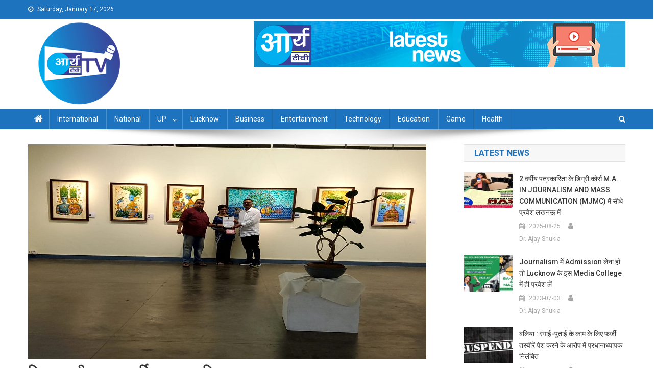

--- FILE ---
content_type: text/html; charset=UTF-8
request_url: https://arya-tv.com/honored-by-painter-dhimant-vyas-garvit/
body_size: 12968
content:
<!doctype html>
<html lang="en-US" prefix="og: http://ogp.me/ns# fb: http://ogp.me/ns/fb#">
<head>
	
<script async custom-element="amp-auto-ads"
        src="https://cdn.ampproject.org/v0/amp-auto-ads-0.1.js">
</script>
<!-- Begin comScore Tag -->
<script>
  var _comscore = _comscore || [];
  _comscore.push({ c1: "2", c2: "37966154" ,  options: { enableFirstPartyCookie: "false" } });
  (function() {
    var s = document.createElement("script"), el = document.getElementsByTagName("script")[0]; s.async = true;
    s.src = "https://sb.scorecardresearch.com/cs/37966154/beacon.js";
    el.parentNode.insertBefore(s, el);
  })();
</script>
<noscript>
  <img src="https://sb.scorecardresearch.com/p?c1=2&amp;c2=37966154&amp;cv=3.9.1&amp;cj=1">
</noscript>
<!-- End comScore Tag -->

<!-- Google Tag Manager -->
<script>(function(w,d,s,l,i){w[l]=w[l]||[];w[l].push({'gtm.start':
new Date().getTime(),event:'gtm.js'});var f=d.getElementsByTagName(s)[0],
j=d.createElement(s),dl=l!='dataLayer'?'&l='+l:'';j.async=true;j.src=
'https://www.googletagmanager.com/gtm.js?id='+i+dl;f.parentNode.insertBefore(j,f);
})(window,document,'script','dataLayer','GTM-TQ8WQTJ');</script>
<!-- End Google Tag Manager -->


<script async src="https://pagead2.googlesyndication.com/pagead/js/adsbygoogle.js?client=ca-pub-8858896243347340"
     crossorigin="anonymous"></script>
<!-- Start GD -->
<script>
'undefined'=== typeof _trfq || (window._trfq = []);'undefined'=== typeof _trfd &&
(window._trfd=[]),_trfd.push(

{'tccl.baseHost':'$BASEHOST'}, {'ap':'$AP'}, {'server':'$HOSTNAME'}, {'dcenter':'$DCENTER'}, {'id':'$ID'})
// Monitoring performance to make your website faster. If you want to opt-out, please contact web hosting support.
</script>
<script src='https://img1.wsimg.com/traffic-assets/js/tccl.min.js'></script>
<script src='https://img1.wsimg.com/traffic-assets/js/tccl-tti.min.js' onload='window.tti.calculateTTI()'></script>
<!-- End GD -->
<meta name="viewport" content="width=device-width, initial-scale=1">
<link rel="profile" href="http://gmpg.org/xfn/11">
<title>Arya TV -Latest News in Hindi|Latest News Lucknow in Hindi|Lucknow online hindi news| live hindi news| लखनऊ न्यूज़|, लाइव हिंदी समाचार, हिन्दी समाचार, लखनऊ न्यूज़ हिंदी, हिंदी लखनऊ न्यू</title>
	<meta name="description" content="Hindi news lucknow, lucknow news live, lucknow latest news, lucknow news in hindi, lucknow news today, latest news of lucknow, hindi news, news in hindi, latest lucknow news, live lucknow news, Lucknow online hindi news| live hindi news| लखनऊ न्यूज़|, लाइव हिंदी समाचार, हिन्दी समाचार, लखनऊ न्यूज़ हिंदी, हिंदी लखनऊ न्यूज़, लखनऊ न्यूज़ लाइव, लाइव लखनऊ न्यूज़, लखनऊ समाचार, लखनऊ समाचार हिंदी, हिंदी लखनऊ समाचार, लखनऊ समाचार लाइव, लाइव लखनऊ समाचार,news lucknow, lucknow news live, lucknow latest news, lucknow news in hindi, lucknow news today, latest news of lucknow"/>
<title>चित्रकार धीमन्त व्यास गर्वित द्वारा सम्मानित &#8211; Arya TV</title>
<meta name='robots' content='max-image-preview:large' />
<link rel='dns-prefetch' href='//static.addtoany.com' />
<link rel='dns-prefetch' href='//widget.websitevoice.com' />
<link rel='dns-prefetch' href='//fonts.googleapis.com' />
<link rel="alternate" type="application/rss+xml" title="Arya TV &raquo; Feed" href="https://arya-tv.com/feed/" />
<link rel="alternate" type="application/rss+xml" title="Arya TV &raquo; Comments Feed" href="https://arya-tv.com/comments/feed/" />
<style id='global-styles-inline-css' type='text/css'>
body{--wp--preset--color--black: #000000;--wp--preset--color--cyan-bluish-gray: #abb8c3;--wp--preset--color--white: #ffffff;--wp--preset--color--pale-pink: #f78da7;--wp--preset--color--vivid-red: #cf2e2e;--wp--preset--color--luminous-vivid-orange: #ff6900;--wp--preset--color--luminous-vivid-amber: #fcb900;--wp--preset--color--light-green-cyan: #7bdcb5;--wp--preset--color--vivid-green-cyan: #00d084;--wp--preset--color--pale-cyan-blue: #8ed1fc;--wp--preset--color--vivid-cyan-blue: #0693e3;--wp--preset--color--vivid-purple: #9b51e0;--wp--preset--gradient--vivid-cyan-blue-to-vivid-purple: linear-gradient(135deg,rgba(6,147,227,1) 0%,rgb(155,81,224) 100%);--wp--preset--gradient--light-green-cyan-to-vivid-green-cyan: linear-gradient(135deg,rgb(122,220,180) 0%,rgb(0,208,130) 100%);--wp--preset--gradient--luminous-vivid-amber-to-luminous-vivid-orange: linear-gradient(135deg,rgba(252,185,0,1) 0%,rgba(255,105,0,1) 100%);--wp--preset--gradient--luminous-vivid-orange-to-vivid-red: linear-gradient(135deg,rgba(255,105,0,1) 0%,rgb(207,46,46) 100%);--wp--preset--gradient--very-light-gray-to-cyan-bluish-gray: linear-gradient(135deg,rgb(238,238,238) 0%,rgb(169,184,195) 100%);--wp--preset--gradient--cool-to-warm-spectrum: linear-gradient(135deg,rgb(74,234,220) 0%,rgb(151,120,209) 20%,rgb(207,42,186) 40%,rgb(238,44,130) 60%,rgb(251,105,98) 80%,rgb(254,248,76) 100%);--wp--preset--gradient--blush-light-purple: linear-gradient(135deg,rgb(255,206,236) 0%,rgb(152,150,240) 100%);--wp--preset--gradient--blush-bordeaux: linear-gradient(135deg,rgb(254,205,165) 0%,rgb(254,45,45) 50%,rgb(107,0,62) 100%);--wp--preset--gradient--luminous-dusk: linear-gradient(135deg,rgb(255,203,112) 0%,rgb(199,81,192) 50%,rgb(65,88,208) 100%);--wp--preset--gradient--pale-ocean: linear-gradient(135deg,rgb(255,245,203) 0%,rgb(182,227,212) 50%,rgb(51,167,181) 100%);--wp--preset--gradient--electric-grass: linear-gradient(135deg,rgb(202,248,128) 0%,rgb(113,206,126) 100%);--wp--preset--gradient--midnight: linear-gradient(135deg,rgb(2,3,129) 0%,rgb(40,116,252) 100%);--wp--preset--duotone--dark-grayscale: url('#wp-duotone-dark-grayscale');--wp--preset--duotone--grayscale: url('#wp-duotone-grayscale');--wp--preset--duotone--purple-yellow: url('#wp-duotone-purple-yellow');--wp--preset--duotone--blue-red: url('#wp-duotone-blue-red');--wp--preset--duotone--midnight: url('#wp-duotone-midnight');--wp--preset--duotone--magenta-yellow: url('#wp-duotone-magenta-yellow');--wp--preset--duotone--purple-green: url('#wp-duotone-purple-green');--wp--preset--duotone--blue-orange: url('#wp-duotone-blue-orange');--wp--preset--font-size--small: 13px;--wp--preset--font-size--medium: 20px;--wp--preset--font-size--large: 36px;--wp--preset--font-size--x-large: 42px;--wp--preset--spacing--20: 0.44rem;--wp--preset--spacing--30: 0.67rem;--wp--preset--spacing--40: 1rem;--wp--preset--spacing--50: 1.5rem;--wp--preset--spacing--60: 2.25rem;--wp--preset--spacing--70: 3.38rem;--wp--preset--spacing--80: 5.06rem;--wp--preset--shadow--natural: 6px 6px 9px rgba(0, 0, 0, 0.2);--wp--preset--shadow--deep: 12px 12px 50px rgba(0, 0, 0, 0.4);--wp--preset--shadow--sharp: 6px 6px 0px rgba(0, 0, 0, 0.2);--wp--preset--shadow--outlined: 6px 6px 0px -3px rgba(255, 255, 255, 1), 6px 6px rgba(0, 0, 0, 1);--wp--preset--shadow--crisp: 6px 6px 0px rgba(0, 0, 0, 1);}:where(.is-layout-flex){gap: 0.5em;}body .is-layout-flow > .alignleft{float: left;margin-inline-start: 0;margin-inline-end: 2em;}body .is-layout-flow > .alignright{float: right;margin-inline-start: 2em;margin-inline-end: 0;}body .is-layout-flow > .aligncenter{margin-left: auto !important;margin-right: auto !important;}body .is-layout-constrained > .alignleft{float: left;margin-inline-start: 0;margin-inline-end: 2em;}body .is-layout-constrained > .alignright{float: right;margin-inline-start: 2em;margin-inline-end: 0;}body .is-layout-constrained > .aligncenter{margin-left: auto !important;margin-right: auto !important;}body .is-layout-constrained > :where(:not(.alignleft):not(.alignright):not(.alignfull)){max-width: var(--wp--style--global--content-size);margin-left: auto !important;margin-right: auto !important;}body .is-layout-constrained > .alignwide{max-width: var(--wp--style--global--wide-size);}body .is-layout-flex{display: flex;}body .is-layout-flex{flex-wrap: wrap;align-items: center;}body .is-layout-flex > *{margin: 0;}:where(.wp-block-columns.is-layout-flex){gap: 2em;}.has-black-color{color: var(--wp--preset--color--black) !important;}.has-cyan-bluish-gray-color{color: var(--wp--preset--color--cyan-bluish-gray) !important;}.has-white-color{color: var(--wp--preset--color--white) !important;}.has-pale-pink-color{color: var(--wp--preset--color--pale-pink) !important;}.has-vivid-red-color{color: var(--wp--preset--color--vivid-red) !important;}.has-luminous-vivid-orange-color{color: var(--wp--preset--color--luminous-vivid-orange) !important;}.has-luminous-vivid-amber-color{color: var(--wp--preset--color--luminous-vivid-amber) !important;}.has-light-green-cyan-color{color: var(--wp--preset--color--light-green-cyan) !important;}.has-vivid-green-cyan-color{color: var(--wp--preset--color--vivid-green-cyan) !important;}.has-pale-cyan-blue-color{color: var(--wp--preset--color--pale-cyan-blue) !important;}.has-vivid-cyan-blue-color{color: var(--wp--preset--color--vivid-cyan-blue) !important;}.has-vivid-purple-color{color: var(--wp--preset--color--vivid-purple) !important;}.has-black-background-color{background-color: var(--wp--preset--color--black) !important;}.has-cyan-bluish-gray-background-color{background-color: var(--wp--preset--color--cyan-bluish-gray) !important;}.has-white-background-color{background-color: var(--wp--preset--color--white) !important;}.has-pale-pink-background-color{background-color: var(--wp--preset--color--pale-pink) !important;}.has-vivid-red-background-color{background-color: var(--wp--preset--color--vivid-red) !important;}.has-luminous-vivid-orange-background-color{background-color: var(--wp--preset--color--luminous-vivid-orange) !important;}.has-luminous-vivid-amber-background-color{background-color: var(--wp--preset--color--luminous-vivid-amber) !important;}.has-light-green-cyan-background-color{background-color: var(--wp--preset--color--light-green-cyan) !important;}.has-vivid-green-cyan-background-color{background-color: var(--wp--preset--color--vivid-green-cyan) !important;}.has-pale-cyan-blue-background-color{background-color: var(--wp--preset--color--pale-cyan-blue) !important;}.has-vivid-cyan-blue-background-color{background-color: var(--wp--preset--color--vivid-cyan-blue) !important;}.has-vivid-purple-background-color{background-color: var(--wp--preset--color--vivid-purple) !important;}.has-black-border-color{border-color: var(--wp--preset--color--black) !important;}.has-cyan-bluish-gray-border-color{border-color: var(--wp--preset--color--cyan-bluish-gray) !important;}.has-white-border-color{border-color: var(--wp--preset--color--white) !important;}.has-pale-pink-border-color{border-color: var(--wp--preset--color--pale-pink) !important;}.has-vivid-red-border-color{border-color: var(--wp--preset--color--vivid-red) !important;}.has-luminous-vivid-orange-border-color{border-color: var(--wp--preset--color--luminous-vivid-orange) !important;}.has-luminous-vivid-amber-border-color{border-color: var(--wp--preset--color--luminous-vivid-amber) !important;}.has-light-green-cyan-border-color{border-color: var(--wp--preset--color--light-green-cyan) !important;}.has-vivid-green-cyan-border-color{border-color: var(--wp--preset--color--vivid-green-cyan) !important;}.has-pale-cyan-blue-border-color{border-color: var(--wp--preset--color--pale-cyan-blue) !important;}.has-vivid-cyan-blue-border-color{border-color: var(--wp--preset--color--vivid-cyan-blue) !important;}.has-vivid-purple-border-color{border-color: var(--wp--preset--color--vivid-purple) !important;}.has-vivid-cyan-blue-to-vivid-purple-gradient-background{background: var(--wp--preset--gradient--vivid-cyan-blue-to-vivid-purple) !important;}.has-light-green-cyan-to-vivid-green-cyan-gradient-background{background: var(--wp--preset--gradient--light-green-cyan-to-vivid-green-cyan) !important;}.has-luminous-vivid-amber-to-luminous-vivid-orange-gradient-background{background: var(--wp--preset--gradient--luminous-vivid-amber-to-luminous-vivid-orange) !important;}.has-luminous-vivid-orange-to-vivid-red-gradient-background{background: var(--wp--preset--gradient--luminous-vivid-orange-to-vivid-red) !important;}.has-very-light-gray-to-cyan-bluish-gray-gradient-background{background: var(--wp--preset--gradient--very-light-gray-to-cyan-bluish-gray) !important;}.has-cool-to-warm-spectrum-gradient-background{background: var(--wp--preset--gradient--cool-to-warm-spectrum) !important;}.has-blush-light-purple-gradient-background{background: var(--wp--preset--gradient--blush-light-purple) !important;}.has-blush-bordeaux-gradient-background{background: var(--wp--preset--gradient--blush-bordeaux) !important;}.has-luminous-dusk-gradient-background{background: var(--wp--preset--gradient--luminous-dusk) !important;}.has-pale-ocean-gradient-background{background: var(--wp--preset--gradient--pale-ocean) !important;}.has-electric-grass-gradient-background{background: var(--wp--preset--gradient--electric-grass) !important;}.has-midnight-gradient-background{background: var(--wp--preset--gradient--midnight) !important;}.has-small-font-size{font-size: var(--wp--preset--font-size--small) !important;}.has-medium-font-size{font-size: var(--wp--preset--font-size--medium) !important;}.has-large-font-size{font-size: var(--wp--preset--font-size--large) !important;}.has-x-large-font-size{font-size: var(--wp--preset--font-size--x-large) !important;}
.wp-block-navigation a:where(:not(.wp-element-button)){color: inherit;}
:where(.wp-block-columns.is-layout-flex){gap: 2em;}
.wp-block-pullquote{font-size: 1.5em;line-height: 1.6;}
</style>
<link rel='stylesheet' id='wpo_min-header-0-css' href='https://arya-tv.com/wp-content/cache/wpo-minify/1766993647/assets/wpo-minify-header-95eb6004.min.css' type='text/css' media='all' />
<script type='text/javascript' src='https://arya-tv.com/wp-content/cache/wpo-minify/1766993647/assets/wpo-minify-header-1ff82289.min.js' id='wpo_min-header-0-js'></script>
<script type='text/javascript' id='addtoany-core-js-before'>
window.a2a_config=window.a2a_config||{};a2a_config.callbacks=[];a2a_config.overlays=[];a2a_config.templates={};
</script>
<script type='text/javascript' defer src='https://static.addtoany.com/menu/page.js' id='addtoany-core-js'></script>
<script type='text/javascript' id='wpo_min-header-2-js-extra'>
/* <![CDATA[ */
var _EPYT_ = {"ajaxurl":"https:\/\/arya-tv.com\/wp-admin\/admin-ajax.php","security":"d984da836d","gallery_scrolloffset":"20","eppathtoscripts":"https:\/\/arya-tv.com\/wp-content\/plugins\/youtube-embed-plus\/scripts\/","eppath":"https:\/\/arya-tv.com\/wp-content\/plugins\/youtube-embed-plus\/","epresponsiveselector":"[\"iframe.__youtube_prefs__\"]","epdovol":"1","version":"14.2.3","evselector":"iframe.__youtube_prefs__[src], iframe[src*=\"youtube.com\/embed\/\"], iframe[src*=\"youtube-nocookie.com\/embed\/\"]","ajax_compat":"","maxres_facade":"eager","ytapi_load":"light","pause_others":"","stopMobileBuffer":"1","facade_mode":"1","not_live_on_channel":""};
/* ]]> */
</script>
<script type='text/javascript' src='https://arya-tv.com/wp-content/cache/wpo-minify/1766993647/assets/wpo-minify-header-403f21cf.min.js' id='wpo_min-header-2-js'></script>
<link rel="https://api.w.org/" href="https://arya-tv.com/wp-json/" /><link rel="alternate" type="application/json" href="https://arya-tv.com/wp-json/wp/v2/posts/132591" /><link rel="EditURI" type="application/rsd+xml" title="RSD" href="https://arya-tv.com/xmlrpc.php?rsd" />
<link rel="wlwmanifest" type="application/wlwmanifest+xml" href="https://arya-tv.com/wp-includes/wlwmanifest.xml" />

<link rel="canonical" href="https://arya-tv.com/honored-by-painter-dhimant-vyas-garvit/" />
<link rel='shortlink' href='https://arya-tv.com/?p=132591' />
<link rel="alternate" type="application/json+oembed" href="https://arya-tv.com/wp-json/oembed/1.0/embed?url=https%3A%2F%2Farya-tv.com%2Fhonored-by-painter-dhimant-vyas-garvit%2F" />
<link rel="alternate" type="text/xml+oembed" href="https://arya-tv.com/wp-json/oembed/1.0/embed?url=https%3A%2F%2Farya-tv.com%2Fhonored-by-painter-dhimant-vyas-garvit%2F&#038;format=xml" />
  <script src="https://cdn.onesignal.com/sdks/web/v16/OneSignalSDK.page.js" defer></script>
  <script>
          window.OneSignalDeferred = window.OneSignalDeferred || [];
          OneSignalDeferred.push(async function(OneSignal) {
            await OneSignal.init({
              appId: "44d0c513-af72-4bc8-a94b-6bd597d92d21",
              serviceWorkerOverrideForTypical: true,
              path: "https://arya-tv.com/wp-content/plugins/onesignal-free-web-push-notifications/sdk_files/",
              serviceWorkerParam: { scope: "/wp-content/plugins/onesignal-free-web-push-notifications/sdk_files/push/onesignal/" },
              serviceWorkerPath: "OneSignalSDKWorker.js",
            });
          });

          // Unregister the legacy OneSignal service worker to prevent scope conflicts
          if (navigator.serviceWorker) {
            navigator.serviceWorker.getRegistrations().then((registrations) => {
              // Iterate through all registered service workers
              registrations.forEach((registration) => {
                // Check the script URL to identify the specific service worker
                if (registration.active && registration.active.scriptURL.includes('OneSignalSDKWorker.js.php')) {
                  // Unregister the service worker
                  registration.unregister().then((success) => {
                    if (success) {
                      console.log('OneSignalSW: Successfully unregistered:', registration.active.scriptURL);
                    } else {
                      console.log('OneSignalSW: Failed to unregister:', registration.active.scriptURL);
                    }
                  });
                }
              });
            }).catch((error) => {
              console.error('Error fetching service worker registrations:', error);
            });
        }
        </script>
<link rel="icon" href="https://arya-tv.com/wp-content/uploads/2023/01/logo-arya-tv-.png" sizes="32x32" />
<link rel="icon" href="https://arya-tv.com/wp-content/uploads/2023/01/logo-arya-tv-.png" sizes="192x192" />
<link rel="apple-touch-icon" href="https://arya-tv.com/wp-content/uploads/2023/01/logo-arya-tv-.png" />
<meta name="msapplication-TileImage" content="https://arya-tv.com/wp-content/uploads/2023/01/logo-arya-tv-.png" />

<!-- START - Open Graph and Twitter Card Tags 3.3.7 -->
 <!-- Facebook Open Graph -->
  <meta property="og:locale" content="en_US"/>
  <meta property="og:site_name" content="Arya TV"/>
  <meta property="og:title" content="चित्रकार धीमन्त व्यास गर्वित द्वारा सम्मानित"/>
  <meta property="og:url" content="https://arya-tv.com/honored-by-painter-dhimant-vyas-garvit/"/>
  <meta property="og:type" content="article"/>
  <meta property="og:description" content="बेंगलुरु। नवी मुंबई के कोपर खैराने स्थित ग्रामीण आदि रिसर्च एंड वैदिक इनोवेशन ट्रस्ट यानी गर्वित द्वारा बेंगलुरु में सनातन हेतु जन जागरण के कार्यक्रम चल रहे हैं। इस संदर्भ में गर्वित के अध्यक्ष विपुल लखनवी ने गर्वित सलाहकार धीमंत व्यास को सम्मानित किया।
धीमंत व्यास ने &quot;तारे ज़मीन पर&quot; &quot;बाहुबली&quot; जैसी"/>
  <meta property="og:image" content="https://arya-tv.com/wp-content/uploads/2023/08/WhatsApp-Image-2023-08-30-at-9.05.27-PM.jpeg"/>
  <meta property="og:image:url" content="https://arya-tv.com/wp-content/uploads/2023/08/WhatsApp-Image-2023-08-30-at-9.05.27-PM.jpeg"/>
  <meta property="og:image:secure_url" content="https://arya-tv.com/wp-content/uploads/2023/08/WhatsApp-Image-2023-08-30-at-9.05.27-PM.jpeg"/>
  <meta property="article:published_time" content="2023-08-30T21:07:51+05:30"/>
  <meta property="article:modified_time" content="2023-08-30T21:07:51+05:30" />
  <meta property="og:updated_time" content="2023-08-30T21:07:51+05:30" />
  <meta property="article:section" content="Lucknow"/>
 <!-- Google+ / Schema.org -->
  <meta itemprop="name" content="चित्रकार धीमन्त व्यास गर्वित द्वारा सम्मानित"/>
  <meta itemprop="headline" content="चित्रकार धीमन्त व्यास गर्वित द्वारा सम्मानित"/>
  <meta itemprop="description" content="बेंगलुरु। नवी मुंबई के कोपर खैराने स्थित ग्रामीण आदि रिसर्च एंड वैदिक इनोवेशन ट्रस्ट यानी गर्वित द्वारा बेंगलुरु में सनातन हेतु जन जागरण के कार्यक्रम चल रहे हैं। इस संदर्भ में गर्वित के अध्यक्ष विपुल लखनवी ने गर्वित सलाहकार धीमंत व्यास को सम्मानित किया।
धीमंत व्यास ने &quot;तारे ज़मीन पर&quot; &quot;बाहुबली&quot; जैसी"/>
  <meta itemprop="image" content="https://arya-tv.com/wp-content/uploads/2023/08/WhatsApp-Image-2023-08-30-at-9.05.27-PM.jpeg"/>
  <meta itemprop="datePublished" content="2023-08-30"/>
  <meta itemprop="dateModified" content="2023-08-30T21:07:51+05:30" />
  <meta itemprop="author" content="aryatv"/>
  <!--<meta itemprop="publisher" content="Arya TV"/>--> <!-- To solve: The attribute publisher.itemtype has an invalid value -->
 <!-- Twitter Cards -->
  <meta name="twitter:title" content="चित्रकार धीमन्त व्यास गर्वित द्वारा सम्मानित"/>
  <meta name="twitter:url" content="https://arya-tv.com/honored-by-painter-dhimant-vyas-garvit/"/>
  <meta name="twitter:description" content="बेंगलुरु। नवी मुंबई के कोपर खैराने स्थित ग्रामीण आदि रिसर्च एंड वैदिक इनोवेशन ट्रस्ट यानी गर्वित द्वारा बेंगलुरु में सनातन हेतु जन जागरण के कार्यक्रम चल रहे हैं। इस संदर्भ में गर्वित के अध्यक्ष विपुल लखनवी ने गर्वित सलाहकार धीमंत व्यास को सम्मानित किया।
धीमंत व्यास ने &quot;तारे ज़मीन पर&quot; &quot;बाहुबली&quot; जैसी"/>
  <meta name="twitter:image" content="https://arya-tv.com/wp-content/uploads/2023/08/WhatsApp-Image-2023-08-30-at-9.05.27-PM.jpeg"/>
  <meta name="twitter:card" content="summary_large_image"/>
 <!-- SEO -->
 <!-- Misc. tags -->
 <!-- is_singular -->
<!-- END - Open Graph and Twitter Card Tags 3.3.7 -->
	


</head>

<body class="post-template-default single single-post postid-132591 single-format-standard wp-custom-logo group-blog right-sidebar fullwidth_layout">
<!-- Google Tag Manager (noscript) -->
<noscript><iframe src="https://www.googletagmanager.com/ns.html?id=GTM-TQ8WQTJ"
height="0" width="0" style="display:none;visibility:hidden"></iframe></noscript>
<!-- End Google Tag Manager (noscript) --><amp-auto-ads type="adsense"
        data-ad-client="ca-pub-8858896243347340">
</amp-auto-ads>
	

<noscript>
  <img src="https://sb.scorecardresearch.com/p?c1=2&amp;c2=37966154&amp;cv=3.6.0&amp;cj=1">
</noscript>
<!-- End comScore Tag -->
<svg xmlns="http://www.w3.org/2000/svg" viewBox="0 0 0 0" width="0" height="0" focusable="false" role="none" style="visibility: hidden; position: absolute; left: -9999px; overflow: hidden;" ><defs><filter id="wp-duotone-dark-grayscale"><feColorMatrix color-interpolation-filters="sRGB" type="matrix" values=" .299 .587 .114 0 0 .299 .587 .114 0 0 .299 .587 .114 0 0 .299 .587 .114 0 0 " /><feComponentTransfer color-interpolation-filters="sRGB" ><feFuncR type="table" tableValues="0 0.49803921568627" /><feFuncG type="table" tableValues="0 0.49803921568627" /><feFuncB type="table" tableValues="0 0.49803921568627" /><feFuncA type="table" tableValues="1 1" /></feComponentTransfer><feComposite in2="SourceGraphic" operator="in" /></filter></defs></svg><svg xmlns="http://www.w3.org/2000/svg" viewBox="0 0 0 0" width="0" height="0" focusable="false" role="none" style="visibility: hidden; position: absolute; left: -9999px; overflow: hidden;" ><defs><filter id="wp-duotone-grayscale"><feColorMatrix color-interpolation-filters="sRGB" type="matrix" values=" .299 .587 .114 0 0 .299 .587 .114 0 0 .299 .587 .114 0 0 .299 .587 .114 0 0 " /><feComponentTransfer color-interpolation-filters="sRGB" ><feFuncR type="table" tableValues="0 1" /><feFuncG type="table" tableValues="0 1" /><feFuncB type="table" tableValues="0 1" /><feFuncA type="table" tableValues="1 1" /></feComponentTransfer><feComposite in2="SourceGraphic" operator="in" /></filter></defs></svg><svg xmlns="http://www.w3.org/2000/svg" viewBox="0 0 0 0" width="0" height="0" focusable="false" role="none" style="visibility: hidden; position: absolute; left: -9999px; overflow: hidden;" ><defs><filter id="wp-duotone-purple-yellow"><feColorMatrix color-interpolation-filters="sRGB" type="matrix" values=" .299 .587 .114 0 0 .299 .587 .114 0 0 .299 .587 .114 0 0 .299 .587 .114 0 0 " /><feComponentTransfer color-interpolation-filters="sRGB" ><feFuncR type="table" tableValues="0.54901960784314 0.98823529411765" /><feFuncG type="table" tableValues="0 1" /><feFuncB type="table" tableValues="0.71764705882353 0.25490196078431" /><feFuncA type="table" tableValues="1 1" /></feComponentTransfer><feComposite in2="SourceGraphic" operator="in" /></filter></defs></svg><svg xmlns="http://www.w3.org/2000/svg" viewBox="0 0 0 0" width="0" height="0" focusable="false" role="none" style="visibility: hidden; position: absolute; left: -9999px; overflow: hidden;" ><defs><filter id="wp-duotone-blue-red"><feColorMatrix color-interpolation-filters="sRGB" type="matrix" values=" .299 .587 .114 0 0 .299 .587 .114 0 0 .299 .587 .114 0 0 .299 .587 .114 0 0 " /><feComponentTransfer color-interpolation-filters="sRGB" ><feFuncR type="table" tableValues="0 1" /><feFuncG type="table" tableValues="0 0.27843137254902" /><feFuncB type="table" tableValues="0.5921568627451 0.27843137254902" /><feFuncA type="table" tableValues="1 1" /></feComponentTransfer><feComposite in2="SourceGraphic" operator="in" /></filter></defs></svg><svg xmlns="http://www.w3.org/2000/svg" viewBox="0 0 0 0" width="0" height="0" focusable="false" role="none" style="visibility: hidden; position: absolute; left: -9999px; overflow: hidden;" ><defs><filter id="wp-duotone-midnight"><feColorMatrix color-interpolation-filters="sRGB" type="matrix" values=" .299 .587 .114 0 0 .299 .587 .114 0 0 .299 .587 .114 0 0 .299 .587 .114 0 0 " /><feComponentTransfer color-interpolation-filters="sRGB" ><feFuncR type="table" tableValues="0 0" /><feFuncG type="table" tableValues="0 0.64705882352941" /><feFuncB type="table" tableValues="0 1" /><feFuncA type="table" tableValues="1 1" /></feComponentTransfer><feComposite in2="SourceGraphic" operator="in" /></filter></defs></svg><svg xmlns="http://www.w3.org/2000/svg" viewBox="0 0 0 0" width="0" height="0" focusable="false" role="none" style="visibility: hidden; position: absolute; left: -9999px; overflow: hidden;" ><defs><filter id="wp-duotone-magenta-yellow"><feColorMatrix color-interpolation-filters="sRGB" type="matrix" values=" .299 .587 .114 0 0 .299 .587 .114 0 0 .299 .587 .114 0 0 .299 .587 .114 0 0 " /><feComponentTransfer color-interpolation-filters="sRGB" ><feFuncR type="table" tableValues="0.78039215686275 1" /><feFuncG type="table" tableValues="0 0.94901960784314" /><feFuncB type="table" tableValues="0.35294117647059 0.47058823529412" /><feFuncA type="table" tableValues="1 1" /></feComponentTransfer><feComposite in2="SourceGraphic" operator="in" /></filter></defs></svg><svg xmlns="http://www.w3.org/2000/svg" viewBox="0 0 0 0" width="0" height="0" focusable="false" role="none" style="visibility: hidden; position: absolute; left: -9999px; overflow: hidden;" ><defs><filter id="wp-duotone-purple-green"><feColorMatrix color-interpolation-filters="sRGB" type="matrix" values=" .299 .587 .114 0 0 .299 .587 .114 0 0 .299 .587 .114 0 0 .299 .587 .114 0 0 " /><feComponentTransfer color-interpolation-filters="sRGB" ><feFuncR type="table" tableValues="0.65098039215686 0.40392156862745" /><feFuncG type="table" tableValues="0 1" /><feFuncB type="table" tableValues="0.44705882352941 0.4" /><feFuncA type="table" tableValues="1 1" /></feComponentTransfer><feComposite in2="SourceGraphic" operator="in" /></filter></defs></svg><svg xmlns="http://www.w3.org/2000/svg" viewBox="0 0 0 0" width="0" height="0" focusable="false" role="none" style="visibility: hidden; position: absolute; left: -9999px; overflow: hidden;" ><defs><filter id="wp-duotone-blue-orange"><feColorMatrix color-interpolation-filters="sRGB" type="matrix" values=" .299 .587 .114 0 0 .299 .587 .114 0 0 .299 .587 .114 0 0 .299 .587 .114 0 0 " /><feComponentTransfer color-interpolation-filters="sRGB" ><feFuncR type="table" tableValues="0.098039215686275 1" /><feFuncG type="table" tableValues="0 0.66274509803922" /><feFuncB type="table" tableValues="0.84705882352941 0.41960784313725" /><feFuncA type="table" tableValues="1 1" /></feComponentTransfer><feComposite in2="SourceGraphic" operator="in" /></filter></defs></svg>
<div id="page" class="site">
<!-- Begin comScore Tag -->
<script>
  var _comscore = _comscore || [];
  _comscore.push({ c1: "2", c2: "37966154" });
  (function() {
    var s = document.createElement("script"), el = document.getElementsByTagName("script")[0]; s.async = true;
    s.src = "https://sb.scorecardresearch.com/cs/37966154/beacon.js";
    el.parentNode.insertBefore(s, el);
  })();
</script>
<noscript>
  <img src="https://sb.scorecardresearch.com/p?c1=2&amp;c2=37966154&amp;cv=3.6.0&amp;cj=1">
</noscript>
<!-- End comScore Tag -->
	<a class="skip-link screen-reader-text" href="#content">Skip to content</a>

	<div class="np-top-header-wrap"><div class="mt-container">		<div class="np-top-left-section-wrapper">
			<div class="date-section">Saturday, January 17, 2026</div>
					</div><!-- .np-top-left-section-wrapper -->
		<div class="np-top-right-section-wrapper">
					</div><!-- .np-top-right-section-wrapper -->
</div><!-- .mt-container --></div><!-- .np-top-header-wrap --><header id="masthead" class="site-header" role="banner"><div class="np-logo-section-wrapper"><div class="mt-container">		<div class="site-branding">

			<a href="https://arya-tv.com/" class="custom-logo-link" rel="home"><img width="200" height="166" src="https://arya-tv.com/wp-content/uploads/2023/01/cropped-Logo-Arya-tv-1-1.png" class="custom-logo" alt="Arya TV" decoding="async" /></a>
							<p class="site-title"><a href="https://arya-tv.com/" rel="home">Arya TV</a></p>
						
		</div><!-- .site-branding -->
		<div class="np-header-ads-area">
			<section id="custom_html-7" class="widget_text widget widget_custom_html"><div class="textwidget custom-html-widget"><a href="#" id="img1"  >
<img src="https://arya-tv.com/wp-content/uploads/2019/10/AryaTvbanner.png" alt="arya tv banner" class="thumbnails" style="width:900px !impotant"  />
</a></div></section>		</div><!-- .np-header-ads-area -->
</div><!-- .mt-container --></div><!-- .np-logo-section-wrapper -->		<div id="np-menu-wrap" class="np-header-menu-wrapper">
			<div class="np-header-menu-block-wrap">
				<div class="mt-container">
												<div class="np-home-icon">
								<a href="https://arya-tv.com/" rel="home"> <i class="fa fa-home"> </i> </a>
							</div><!-- .np-home-icon -->
					                    <a href="javascript:void(0)" class="menu-toggle hide"> <i class="fa fa-navicon"> </i> </a>
					<nav id="site-navigation" class="main-navigation" role="navigation">
						<div class="menu-mainmenu-container"><ul id="primary-menu" class="menu"><li id="menu-item-1964" class="menu-item menu-item-type-taxonomy menu-item-object-category menu-item-1964"><a href="https://arya-tv.com/category/international/">International</a></li>
<li id="menu-item-1966" class="menu-item menu-item-type-taxonomy menu-item-object-category menu-item-1966"><a href="https://arya-tv.com/category/national/">National</a></li>
<li id="menu-item-1967" class="menu-item menu-item-type-taxonomy menu-item-object-category menu-item-has-children menu-item-1967"><a href="https://arya-tv.com/category/state/">UP</a>
<ul class="sub-menu">
	<li id="menu-item-17833" class="menu-item menu-item-type-taxonomy menu-item-object-category menu-item-17833"><a href="https://arya-tv.com/category/state/agrazone/">Agra Zone</a></li>
	<li id="menu-item-17834" class="menu-item menu-item-type-taxonomy menu-item-object-category menu-item-17834"><a href="https://arya-tv.com/category/state/bareillyzone/">Bareilly Zone</a></li>
	<li id="menu-item-17835" class="menu-item menu-item-type-taxonomy menu-item-object-category menu-item-17835"><a href="https://arya-tv.com/category/state/gorakhpurzone/">Gorakhpur Zone</a></li>
	<li id="menu-item-17836" class="menu-item menu-item-type-taxonomy menu-item-object-category menu-item-17836"><a href="https://arya-tv.com/category/state/kanpurzone/">Kanpur Zone</a></li>
	<li id="menu-item-17837" class="menu-item menu-item-type-taxonomy menu-item-object-category menu-item-17837"><a href="https://arya-tv.com/category/state/meerutzone/">Meerut Zone</a></li>
	<li id="menu-item-17838" class="menu-item menu-item-type-taxonomy menu-item-object-category menu-item-17838"><a href="https://arya-tv.com/category/state/prayagraj/">Prayagraj Zone</a></li>
	<li id="menu-item-17839" class="menu-item menu-item-type-taxonomy menu-item-object-category menu-item-17839"><a href="https://arya-tv.com/category/state/varanasizone/">Varanasi Zone</a></li>
</ul>
</li>
<li id="menu-item-1965" class="menu-item menu-item-type-taxonomy menu-item-object-category current-post-ancestor current-menu-parent current-post-parent menu-item-1965"><a href="https://arya-tv.com/category/lucknow/">Lucknow</a></li>
<li id="menu-item-1958" class="menu-item menu-item-type-taxonomy menu-item-object-category menu-item-1958"><a href="https://arya-tv.com/category/business/">Business</a></li>
<li id="menu-item-1961" class="menu-item menu-item-type-taxonomy menu-item-object-category menu-item-1961"><a href="https://arya-tv.com/category/fashion-entertainment/">Entertainment</a></li>
<li id="menu-item-1968" class="menu-item menu-item-type-taxonomy menu-item-object-category menu-item-1968"><a href="https://arya-tv.com/category/technology/">Technology</a></li>
<li id="menu-item-1959" class="menu-item menu-item-type-taxonomy menu-item-object-category menu-item-1959"><a href="https://arya-tv.com/category/education/">Education</a></li>
<li id="menu-item-1962" class="menu-item menu-item-type-taxonomy menu-item-object-category menu-item-1962"><a href="https://arya-tv.com/category/game/">Game</a></li>
<li id="menu-item-1963" class="menu-item menu-item-type-taxonomy menu-item-object-category menu-item-1963"><a href="https://arya-tv.com/category/health-sanitation/">Health</a></li>
</ul></div>					</nav><!-- #site-navigation -->

											<div class="np-header-search-wrapper">                    
			                <span class="search-main"><i class="fa fa-search"></i></span>
			                <div class="search-form-main np-clearfix">
				                <form role="search" method="get" class="search-form" action="https://arya-tv.com/">
				<label>
					<span class="screen-reader-text">Search for:</span>
					<input type="search" class="search-field" placeholder="Search &hellip;" value="" name="s" />
				</label>
				<input type="submit" class="search-submit" value="Search" />
			</form>				            </div>
						</div><!-- .np-header-search-wrapper -->
									</div>
			</div>
		</div><!-- .np-header-menu-wrapper -->
</header><!-- .site-header -->
	<div id="content" class="site-content">
		<div class="mt-container">
	<div id="primary" class="content-area">
		<main id="main" class="site-main" role="main">

		
<article id="post-132591" class="post-132591 post type-post status-publish format-standard has-post-thumbnail hentry category-lucknow">

	<div class="np-article-thumb">
		<img width="780" height="420" src="https://arya-tv.com/wp-content/uploads/2023/08/WhatsApp-Image-2023-08-30-at-9.05.27-PM.jpeg" class="attachment-full size-full wp-post-image" alt="" decoding="async" srcset="https://arya-tv.com/wp-content/uploads/2023/08/WhatsApp-Image-2023-08-30-at-9.05.27-PM.jpeg 780w, https://arya-tv.com/wp-content/uploads/2023/08/WhatsApp-Image-2023-08-30-at-9.05.27-PM-300x162.jpeg 300w, https://arya-tv.com/wp-content/uploads/2023/08/WhatsApp-Image-2023-08-30-at-9.05.27-PM-768x414.jpeg 768w, https://arya-tv.com/wp-content/uploads/2023/08/WhatsApp-Image-2023-08-30-at-9.05.27-PM-560x302.jpeg 560w" sizes="(max-width: 780px) 100vw, 780px" />	</div><!-- .np-article-thumb -->

	<header class="entry-header">
		<h1 class="entry-title">चित्रकार धीमन्त व्यास गर्वित द्वारा सम्मानित</h1>		<div class="post-cats-list">
							<span class="category-button np-cat-194"><a href="https://arya-tv.com/category/lucknow/">Lucknow</a></span>
					</div>
		<div class="entry-meta">
			<span class="posted-on"> <a href="https://arya-tv.com/honored-by-painter-dhimant-vyas-garvit/" rel="bookmark"><time class="entry-date published updated" datetime="2023-08-30T21:07:51+05:30">2023-08-30</time></a></span><span class="byline">  <span class="author vcard"><a class="url fn n" href="https://arya-tv.com/author/aryatv/">aryatv</a></span></span>		</div><!-- .entry-meta -->
	</header><!-- .entry-header -->

	<div class="entry-content">
		<div class="addtoany_share_save_container addtoany_content addtoany_content_top"><div class="a2a_kit a2a_kit_size_32 addtoany_list" data-a2a-url="https://arya-tv.com/honored-by-painter-dhimant-vyas-garvit/" data-a2a-title="चित्रकार धीमन्त व्यास गर्वित द्वारा सम्मानित"><a class="a2a_button_facebook" href="https://www.addtoany.com/add_to/facebook?linkurl=https%3A%2F%2Farya-tv.com%2Fhonored-by-painter-dhimant-vyas-garvit%2F&amp;linkname=%E0%A4%9A%E0%A4%BF%E0%A4%A4%E0%A5%8D%E0%A4%B0%E0%A4%95%E0%A4%BE%E0%A4%B0%20%E0%A4%A7%E0%A5%80%E0%A4%AE%E0%A4%A8%E0%A5%8D%E0%A4%A4%20%E0%A4%B5%E0%A5%8D%E0%A4%AF%E0%A4%BE%E0%A4%B8%20%E0%A4%97%E0%A4%B0%E0%A5%8D%E0%A4%B5%E0%A4%BF%E0%A4%A4%20%E0%A4%A6%E0%A5%8D%E0%A4%B5%E0%A4%BE%E0%A4%B0%E0%A4%BE%20%E0%A4%B8%E0%A4%AE%E0%A5%8D%E0%A4%AE%E0%A4%BE%E0%A4%A8%E0%A4%BF%E0%A4%A4" title="Facebook" rel="nofollow noopener" target="_blank"></a><a class="a2a_button_twitter" href="https://www.addtoany.com/add_to/twitter?linkurl=https%3A%2F%2Farya-tv.com%2Fhonored-by-painter-dhimant-vyas-garvit%2F&amp;linkname=%E0%A4%9A%E0%A4%BF%E0%A4%A4%E0%A5%8D%E0%A4%B0%E0%A4%95%E0%A4%BE%E0%A4%B0%20%E0%A4%A7%E0%A5%80%E0%A4%AE%E0%A4%A8%E0%A5%8D%E0%A4%A4%20%E0%A4%B5%E0%A5%8D%E0%A4%AF%E0%A4%BE%E0%A4%B8%20%E0%A4%97%E0%A4%B0%E0%A5%8D%E0%A4%B5%E0%A4%BF%E0%A4%A4%20%E0%A4%A6%E0%A5%8D%E0%A4%B5%E0%A4%BE%E0%A4%B0%E0%A4%BE%20%E0%A4%B8%E0%A4%AE%E0%A5%8D%E0%A4%AE%E0%A4%BE%E0%A4%A8%E0%A4%BF%E0%A4%A4" title="Twitter" rel="nofollow noopener" target="_blank"></a><a class="a2a_button_whatsapp" href="https://www.addtoany.com/add_to/whatsapp?linkurl=https%3A%2F%2Farya-tv.com%2Fhonored-by-painter-dhimant-vyas-garvit%2F&amp;linkname=%E0%A4%9A%E0%A4%BF%E0%A4%A4%E0%A5%8D%E0%A4%B0%E0%A4%95%E0%A4%BE%E0%A4%B0%20%E0%A4%A7%E0%A5%80%E0%A4%AE%E0%A4%A8%E0%A5%8D%E0%A4%A4%20%E0%A4%B5%E0%A5%8D%E0%A4%AF%E0%A4%BE%E0%A4%B8%20%E0%A4%97%E0%A4%B0%E0%A5%8D%E0%A4%B5%E0%A4%BF%E0%A4%A4%20%E0%A4%A6%E0%A5%8D%E0%A4%B5%E0%A4%BE%E0%A4%B0%E0%A4%BE%20%E0%A4%B8%E0%A4%AE%E0%A5%8D%E0%A4%AE%E0%A4%BE%E0%A4%A8%E0%A4%BF%E0%A4%A4" title="WhatsApp" rel="nofollow noopener" target="_blank"></a><a class="a2a_dd a2a_counter addtoany_share_save addtoany_share" href="https://www.addtoany.com/share"></a></div></div><p style="text-align: justify;"><span style="color: #0000ff;">बेंगलुरु। नवी मुंबई के कोपर खैराने स्थित ग्रामीण आदि रिसर्च एंड वैदिक इनोवेशन ट्रस्ट यानी गर्वित द्वारा बेंगलुरु में सनातन हेतु जन जागरण के कार्यक्रम चल रहे हैं। इस संदर्भ में गर्वित के अध्यक्ष विपुल लखनवी ने गर्वित सलाहकार धीमंत व्यास को सम्मानित किया।</span></p>
<p style="text-align: justify;"><span style="color: #0000ff;">धीमंत व्यास ने &#8220;तारे ज़मीन पर&#8221; &#8220;बाहुबली&#8221; जैसी फिल्मों में एनीमेशन हेतु चित्रों का निर्माण किया है। कई कला पुरस्कारों से सम्मानित धीमंत व्यास गर्वित के चित्र सलाहकार हैं। गर्वित के लोगो को उन्होंने ही डिजाइन किया और गर्वित की वार्षिक रिपोर्ट में लगभग सभी चित्र उन्ही द्वारा बनाए गए हैं।</span></p>
<p style="text-align: justify;"><span style="color: #0000ff;">ज्ञात हो कर्नाटक चित्रकला केंद्र में श्री व्यास के चित्रों के साथ उनकी पुत्री काव्या व्यास के चित्रों की प्रदर्शनी 26 अगस्त से 31 अगस्त तक चल रही है गर्वित के अध्यक्ष विपुल लखनवी ने इस कला प्रदर्शनी में जाकर श्री व्यास को सम्मानित किया और शुभकामनाएं प्रदान की।</span></p>
<p style="text-align: justify;"><span style="color: #0000ff;">श्री धीमंत व्यास ने गर्वित के सहयोग हेतु एक बार पुनः आश्वासन दिया। व्यास जी शीघ्र ही मुंबई के अंधेरी में शिफ्ट होने वाले हैं क्योंकि उनको वहां कुछ बड़ी परियोजनाओं के कार्य मिले हैं। इस संदर्भ में गर्वित ने उनके चित्रों की प्रदर्शनी को नवी मुंबई में आयोजित करने की सलाह दी जिनको व्यास जी ने स्वीकार किया। अब शीघ्र ही नवी मुंबई के निवासी इस महान कलाकार की चित्रकला को पेंटिंग्स को देख सकेंगे।</span></p>
<div class="addtoany_share_save_container addtoany_content addtoany_content_bottom"><div class="a2a_kit a2a_kit_size_32 addtoany_list" data-a2a-url="https://arya-tv.com/honored-by-painter-dhimant-vyas-garvit/" data-a2a-title="चित्रकार धीमन्त व्यास गर्वित द्वारा सम्मानित"><a class="a2a_button_facebook" href="https://www.addtoany.com/add_to/facebook?linkurl=https%3A%2F%2Farya-tv.com%2Fhonored-by-painter-dhimant-vyas-garvit%2F&amp;linkname=%E0%A4%9A%E0%A4%BF%E0%A4%A4%E0%A5%8D%E0%A4%B0%E0%A4%95%E0%A4%BE%E0%A4%B0%20%E0%A4%A7%E0%A5%80%E0%A4%AE%E0%A4%A8%E0%A5%8D%E0%A4%A4%20%E0%A4%B5%E0%A5%8D%E0%A4%AF%E0%A4%BE%E0%A4%B8%20%E0%A4%97%E0%A4%B0%E0%A5%8D%E0%A4%B5%E0%A4%BF%E0%A4%A4%20%E0%A4%A6%E0%A5%8D%E0%A4%B5%E0%A4%BE%E0%A4%B0%E0%A4%BE%20%E0%A4%B8%E0%A4%AE%E0%A5%8D%E0%A4%AE%E0%A4%BE%E0%A4%A8%E0%A4%BF%E0%A4%A4" title="Facebook" rel="nofollow noopener" target="_blank"></a><a class="a2a_button_twitter" href="https://www.addtoany.com/add_to/twitter?linkurl=https%3A%2F%2Farya-tv.com%2Fhonored-by-painter-dhimant-vyas-garvit%2F&amp;linkname=%E0%A4%9A%E0%A4%BF%E0%A4%A4%E0%A5%8D%E0%A4%B0%E0%A4%95%E0%A4%BE%E0%A4%B0%20%E0%A4%A7%E0%A5%80%E0%A4%AE%E0%A4%A8%E0%A5%8D%E0%A4%A4%20%E0%A4%B5%E0%A5%8D%E0%A4%AF%E0%A4%BE%E0%A4%B8%20%E0%A4%97%E0%A4%B0%E0%A5%8D%E0%A4%B5%E0%A4%BF%E0%A4%A4%20%E0%A4%A6%E0%A5%8D%E0%A4%B5%E0%A4%BE%E0%A4%B0%E0%A4%BE%20%E0%A4%B8%E0%A4%AE%E0%A5%8D%E0%A4%AE%E0%A4%BE%E0%A4%A8%E0%A4%BF%E0%A4%A4" title="Twitter" rel="nofollow noopener" target="_blank"></a><a class="a2a_button_whatsapp" href="https://www.addtoany.com/add_to/whatsapp?linkurl=https%3A%2F%2Farya-tv.com%2Fhonored-by-painter-dhimant-vyas-garvit%2F&amp;linkname=%E0%A4%9A%E0%A4%BF%E0%A4%A4%E0%A5%8D%E0%A4%B0%E0%A4%95%E0%A4%BE%E0%A4%B0%20%E0%A4%A7%E0%A5%80%E0%A4%AE%E0%A4%A8%E0%A5%8D%E0%A4%A4%20%E0%A4%B5%E0%A5%8D%E0%A4%AF%E0%A4%BE%E0%A4%B8%20%E0%A4%97%E0%A4%B0%E0%A5%8D%E0%A4%B5%E0%A4%BF%E0%A4%A4%20%E0%A4%A6%E0%A5%8D%E0%A4%B5%E0%A4%BE%E0%A4%B0%E0%A4%BE%20%E0%A4%B8%E0%A4%AE%E0%A5%8D%E0%A4%AE%E0%A4%BE%E0%A4%A8%E0%A4%BF%E0%A4%A4" title="WhatsApp" rel="nofollow noopener" target="_blank"></a><a class="a2a_dd a2a_counter addtoany_share_save addtoany_share" href="https://www.addtoany.com/share"></a></div></div>	</div><!-- .entry-content -->

	<footer class="entry-footer">
			</footer><!-- .entry-footer -->
	
</article><!-- #post-132591 -->
	<nav class="navigation post-navigation" aria-label="Posts">
		<h2 class="screen-reader-text">Post navigation</h2>
		<div class="nav-links"><div class="nav-previous"><a href="https://arya-tv.com/lawyer-shot-dead-in-tehsil-premises-of-ghaziabad-committed-the-crime-by-entering-the-chamber/" rel="prev">गाजियाबाद के तहसील परिसर में वकील की गोली मारकर हत्या, चैम्बर में घुसकर वारदात को दिया अंजाम</a></div><div class="nav-next"><a href="https://arya-tv.com/unrequited-love-dragged-the-tuition-teacher-on-the-road/" rel="next">ट्यूशन पढ़ाकर लौट रही टीचर का  रास्ते में  किडनैप :विरोध करने पर चाकू से किया वार</a></div></div>
	</nav><div class="np-related-section-wrapper"><h2 class="np-related-title np-clearfix">Related Posts</h2><div class="np-related-posts-wrap np-clearfix">				<div class="np-single-post np-clearfix">
					<div class="np-post-thumb">
						<a href="https://arya-tv.com/the-lda-will-develop-a-2-500-square/">
							<img width="305" height="207" src="https://arya-tv.com/wp-content/uploads/2026/01/mandalayukt-305x207.gif" class="attachment-news-portal-block-medium size-news-portal-block-medium wp-post-image" alt="" decoding="async" loading="lazy" srcset="https://arya-tv.com/wp-content/uploads/2026/01/mandalayukt-305x207.gif 305w, https://arya-tv.com/wp-content/uploads/2026/01/mandalayukt-622x420.gif 622w" sizes="(max-width: 305px) 100vw, 305px" />						</a>
					</div><!-- .np-post-thumb -->
					<div class="np-post-content">
						<h3 class="np-post-title small-size"><a href="https://arya-tv.com/the-lda-will-develop-a-2-500-square/">हाईकोर्ट के पास 2500 वर्गमीटर में संविधान पार्क बनाएगा LDA, कमिश्नर ने दी मंजूरी&#8230; गोमती बायो-डायवर्सिटी पार्क में बनेगी बर्ड एवियरी</a></h3>
						<div class="np-post-meta">
							<span class="posted-on"> <a href="https://arya-tv.com/the-lda-will-develop-a-2-500-square/" rel="bookmark"><time class="entry-date published updated" datetime="2026-01-17T11:42:43+05:30">2026-01-17</time></a></span><span class="byline">  <span class="author vcard"><a class="url fn n" href="https://arya-tv.com/author/anil63musicgmail-com/">Dr. Anil Tripathi</a></span></span>						</div>
					</div><!-- .np-post-content -->
				</div><!-- .np-single-post -->
					<div class="np-single-post np-clearfix">
					<div class="np-post-thumb">
						<a href="https://arya-tv.com/india-food-expo-2026/">
							<img width="305" height="207" src="https://arya-tv.com/wp-content/uploads/2019/10/deputy-cm-keshav-prasad-maurya-address-a-rally-305x207.jpg" class="attachment-news-portal-block-medium size-news-portal-block-medium wp-post-image" alt="" decoding="async" loading="lazy" />						</a>
					</div><!-- .np-post-thumb -->
					<div class="np-post-content">
						<h3 class="np-post-title small-size"><a href="https://arya-tv.com/india-food-expo-2026/">India Food Expo 2026: लखनऊ में इंडिया फूड एक्सपो शुरू, केशव प्रसाद मौर्य ने किया उद्घाटन</a></h3>
						<div class="np-post-meta">
							<span class="posted-on"> <a href="https://arya-tv.com/india-food-expo-2026/" rel="bookmark"><time class="entry-date published" datetime="2026-01-17T10:32:02+05:30">2026-01-17</time><time class="updated" datetime="2026-01-17T10:32:05+05:30">2026-01-17</time></a></span><span class="byline">  <span class="author vcard"><a class="url fn n" href="https://arya-tv.com/author/anil63musicgmail-com/">Dr. Anil Tripathi</a></span></span>						</div>
					</div><!-- .np-post-content -->
				</div><!-- .np-single-post -->
					<div class="np-single-post np-clearfix">
					<div class="np-post-thumb">
						<a href="https://arya-tv.com/development-projects-worth-rs-195-crore-will-be-undertaken-in-lucknow-including-the-construction-of-a-bird-aviary-and-a-constitution-park/">
							<img width="305" height="207" src="https://arya-tv.com/wp-content/uploads/2026/01/Untitled-12-1-305x207.jpeg" class="attachment-news-portal-block-medium size-news-portal-block-medium wp-post-image" alt="" decoding="async" loading="lazy" srcset="https://arya-tv.com/wp-content/uploads/2026/01/Untitled-12-1-305x207.jpeg 305w, https://arya-tv.com/wp-content/uploads/2026/01/Untitled-12-1-622x420.jpeg 622w" sizes="(max-width: 305px) 100vw, 305px" />						</a>
					</div><!-- .np-post-thumb -->
					<div class="np-post-content">
						<h3 class="np-post-title small-size"><a href="https://arya-tv.com/development-projects-worth-rs-195-crore-will-be-undertaken-in-lucknow-including-the-construction-of-a-bird-aviary-and-a-constitution-park/">लखनऊ में 195 करोड़ से विकास कार्य, बर्ड एवियरी व संविधान पार्क बनेंगे</a></h3>
						<div class="np-post-meta">
							<span class="posted-on"> <a href="https://arya-tv.com/development-projects-worth-rs-195-crore-will-be-undertaken-in-lucknow-including-the-construction-of-a-bird-aviary-and-a-constitution-park/" rel="bookmark"><time class="entry-date published" datetime="2026-01-17T00:29:45+05:30">2026-01-17</time><time class="updated" datetime="2026-01-17T00:45:36+05:30">2026-01-17</time></a></span><span class="byline">  <span class="author vcard"><a class="url fn n" href="https://arya-tv.com/author/aryanews/">Dr. Ajay Shukla</a></span></span>						</div>
					</div><!-- .np-post-content -->
				</div><!-- .np-single-post -->
	</div><!-- .np-related-posts-wrap --></div><!-- .np-related-section-wrapper -->
		</main><!-- #main -->
	</div><!-- #primary -->


<aside id="secondary" class="widget-area" role="complementary">
	<section id="news_portal_recent_posts-3" class="widget news_portal_recent_posts">            <div class="np-recent-posts-wrapper">
                <h4 class="widget-title">Latest News</h4><ul>                            <li>
                                <div class="np-single-post np-clearfix">
                                    <div class="np-post-thumb">
                                        <a href="https://arya-tv.com/2-year-journalism-degree-course-direct-admission-in-lucknow/">
                                            <img width="136" height="102" src="https://arya-tv.com/wp-content/uploads/2022/06/IMG-20220625-WA0017-136x102.jpg" class="attachment-news-portal-block-thumb size-news-portal-block-thumb wp-post-image" alt="" decoding="async" loading="lazy" />                                        </a>
                                    </div><!-- .np-post-thumb -->
                                    <div class="np-post-content">
                                        <h3 class="np-post-title small-size"><a href="https://arya-tv.com/2-year-journalism-degree-course-direct-admission-in-lucknow/">2 वर्षीय पत्रकारिता के डिग्री कोर्स M.A. IN JOURNALISM AND MASS COMMUNICATION (MJMC) में सीधे प्रवेश लखनऊ में</a></h3>
                                        <div class="np-post-meta"><span class="posted-on"> <a href="https://arya-tv.com/2-year-journalism-degree-course-direct-admission-in-lucknow/" rel="bookmark"><time class="entry-date published" datetime="2025-08-25T11:30:00+05:30">2025-08-25</time><time class="updated" datetime="2025-08-25T10:31:24+05:30">2025-08-25</time></a></span><span class="byline">  <span class="author vcard"><a class="url fn n" href="https://arya-tv.com/author/aryanews/">Dr. Ajay Shukla</a></span></span></div>
                                    </div><!-- .np-post-content -->
                                </div><!-- .np-single-post -->
                            </li>
                                            <li>
                                <div class="np-single-post np-clearfix">
                                    <div class="np-post-thumb">
                                        <a href="https://arya-tv.com/best-media-college-in-lucknow/">
                                            <img width="136" height="102" src="https://arya-tv.com/wp-content/uploads/2022/06/IMG-20220428-WA0026-136x102.jpg" class="attachment-news-portal-block-thumb size-news-portal-block-thumb wp-post-image" alt="" decoding="async" loading="lazy" />                                        </a>
                                    </div><!-- .np-post-thumb -->
                                    <div class="np-post-content">
                                        <h3 class="np-post-title small-size"><a href="https://arya-tv.com/best-media-college-in-lucknow/">Journalism में admission लेना हो तो Lucknow के इस Media College में ही प्रवेश लें</a></h3>
                                        <div class="np-post-meta"><span class="posted-on"> <a href="https://arya-tv.com/best-media-college-in-lucknow/" rel="bookmark"><time class="entry-date published" datetime="2023-07-03T11:35:00+05:30">2023-07-03</time><time class="updated" datetime="2023-07-03T11:57:29+05:30">2023-07-03</time></a></span><span class="byline">  <span class="author vcard"><a class="url fn n" href="https://arya-tv.com/author/aryanews/">Dr. Ajay Shukla</a></span></span></div>
                                    </div><!-- .np-post-content -->
                                </div><!-- .np-single-post -->
                            </li>
                                            <li>
                                <div class="np-single-post np-clearfix">
                                    <div class="np-post-thumb">
                                        <a href="https://arya-tv.com/ballia-headmaster-suspended-for/">
                                            <img width="136" height="102" src="https://arya-tv.com/wp-content/uploads/2020/09/Suspend-136x102.jpg" class="attachment-news-portal-block-thumb size-news-portal-block-thumb wp-post-image" alt="" decoding="async" loading="lazy" />                                        </a>
                                    </div><!-- .np-post-thumb -->
                                    <div class="np-post-content">
                                        <h3 class="np-post-title small-size"><a href="https://arya-tv.com/ballia-headmaster-suspended-for/">बलिया : रंगाई-पुताई के काम के लिए फर्जी तस्वीरें पेश करने के आरोप में प्रधानाध्यापक निलंबित</a></h3>
                                        <div class="np-post-meta"><span class="posted-on"> <a href="https://arya-tv.com/ballia-headmaster-suspended-for/" rel="bookmark"><time class="entry-date published" datetime="2026-01-17T14:53:05+05:30">2026-01-17</time><time class="updated" datetime="2026-01-17T14:53:06+05:30">2026-01-17</time></a></span><span class="byline">  <span class="author vcard"><a class="url fn n" href="https://arya-tv.com/author/anil63musicgmail-com/">Dr. Anil Tripathi</a></span></span></div>
                                    </div><!-- .np-post-content -->
                                </div><!-- .np-single-post -->
                            </li>
                                            <li>
                                <div class="np-single-post np-clearfix">
                                    <div class="np-post-thumb">
                                        <a href="https://arya-tv.com/construction-of-the-barabanki-bahraich/">
                                            <img width="136" height="102" src="https://arya-tv.com/wp-content/uploads/2021/12/news-136x102.jpg" class="attachment-news-portal-block-thumb size-news-portal-block-thumb wp-post-image" alt="" decoding="async" loading="lazy" />                                        </a>
                                    </div><!-- .np-post-thumb -->
                                    <div class="np-post-content">
                                        <h3 class="np-post-title small-size"><a href="https://arya-tv.com/construction-of-the-barabanki-bahraich/">बाराबंकी-बहराइच फोरलेन के निर्माण को मिली रफ्तार : यातायात, व्यापार और विकास के लिए साबित होगा मील का पत्थर</a></h3>
                                        <div class="np-post-meta"><span class="posted-on"> <a href="https://arya-tv.com/construction-of-the-barabanki-bahraich/" rel="bookmark"><time class="entry-date published updated" datetime="2026-01-17T14:44:07+05:30">2026-01-17</time></a></span><span class="byline">  <span class="author vcard"><a class="url fn n" href="https://arya-tv.com/author/anil63musicgmail-com/">Dr. Anil Tripathi</a></span></span></div>
                                    </div><!-- .np-post-content -->
                                </div><!-- .np-single-post -->
                            </li>
                                            <li>
                                <div class="np-single-post np-clearfix">
                                    <div class="np-post-thumb">
                                        <a href="https://arya-tv.com/four-people-including-father-and-sons/">
                                            <img width="136" height="102" src="https://arya-tv.com/wp-content/uploads/2023/01/ty6-136x102.jpg" class="attachment-news-portal-block-thumb size-news-portal-block-thumb wp-post-image" alt="" decoding="async" loading="lazy" />                                        </a>
                                    </div><!-- .np-post-thumb -->
                                    <div class="np-post-content">
                                        <h3 class="np-post-title small-size"><a href="https://arya-tv.com/four-people-including-father-and-sons/">Bareilly : युवक की गैर इरादतन हत्या में पिता-पुत्रों समेत चार को 10 वर्ष कैद</a></h3>
                                        <div class="np-post-meta"><span class="posted-on"> <a href="https://arya-tv.com/four-people-including-father-and-sons/" rel="bookmark"><time class="entry-date published updated" datetime="2026-01-17T14:35:30+05:30">2026-01-17</time></a></span><span class="byline">  <span class="author vcard"><a class="url fn n" href="https://arya-tv.com/author/anil63musicgmail-com/">Dr. Anil Tripathi</a></span></span></div>
                                    </div><!-- .np-post-content -->
                                </div><!-- .np-single-post -->
                            </li>
                                            <li>
                                <div class="np-single-post np-clearfix">
                                    <div class="np-post-thumb">
                                        <a href="https://arya-tv.com/before-the-indore-odi-kohli-and-kuldeep/">
                                            <img width="136" height="102" src="https://arya-tv.com/wp-content/uploads/2023/04/pp-3-136x102.jpg" class="attachment-news-portal-block-thumb size-news-portal-block-thumb wp-post-image" alt="" decoding="async" loading="lazy" />                                        </a>
                                    </div><!-- .np-post-thumb -->
                                    <div class="np-post-content">
                                        <h3 class="np-post-title small-size"><a href="https://arya-tv.com/before-the-indore-odi-kohli-and-kuldeep/">इंदौर वनडे से पहले महाकाल के दरबार में कोहली और कुलदीप ने लगाई हाजिरी, भस्म आरती में लिया हिस्सा</a></h3>
                                        <div class="np-post-meta"><span class="posted-on"> <a href="https://arya-tv.com/before-the-indore-odi-kohli-and-kuldeep/" rel="bookmark"><time class="entry-date published" datetime="2026-01-17T14:31:06+05:30">2026-01-17</time><time class="updated" datetime="2026-01-17T14:31:08+05:30">2026-01-17</time></a></span><span class="byline">  <span class="author vcard"><a class="url fn n" href="https://arya-tv.com/author/anil63musicgmail-com/">Dr. Anil Tripathi</a></span></span></div>
                                    </div><!-- .np-post-content -->
                                </div><!-- .np-single-post -->
                            </li>
                                            <li>
                                <div class="np-single-post np-clearfix">
                                    <div class="np-post-thumb">
                                        <a href="https://arya-tv.com/notices-have-been-sent-to-voters-whose/">
                                            <img width="136" height="102" src="https://arya-tv.com/wp-content/uploads/2022/09/voter-list-136x102.jpg" class="attachment-news-portal-block-thumb size-news-portal-block-thumb wp-post-image" alt="" decoding="async" loading="lazy" />                                        </a>
                                    </div><!-- .np-post-thumb -->
                                    <div class="np-post-content">
                                        <h3 class="np-post-title small-size"><a href="https://arya-tv.com/notices-have-been-sent-to-voters-whose/">Bareilly : एसआईआर&#8230;मैपिंग नहीं होने वाले मतदाताओं को भेजे नोटिस</a></h3>
                                        <div class="np-post-meta"><span class="posted-on"> <a href="https://arya-tv.com/notices-have-been-sent-to-voters-whose/" rel="bookmark"><time class="entry-date published updated" datetime="2026-01-17T13:56:21+05:30">2026-01-17</time></a></span><span class="byline">  <span class="author vcard"><a class="url fn n" href="https://arya-tv.com/author/anil63musicgmail-com/">Dr. Anil Tripathi</a></span></span></div>
                                    </div><!-- .np-post-content -->
                                </div><!-- .np-single-post -->
                            </li>
                                            <li>
                                <div class="np-single-post np-clearfix">
                                    <div class="np-post-thumb">
                                        <a href="https://arya-tv.com/after-da-raja-saheb-this-film-of-prabhas/">
                                            <img width="136" height="102" src="https://arya-tv.com/wp-content/uploads/2026/01/n-2-136x102.gif" class="attachment-news-portal-block-thumb size-news-portal-block-thumb wp-post-image" alt="" decoding="async" loading="lazy" />                                        </a>
                                    </div><!-- .np-post-thumb -->
                                    <div class="np-post-content">
                                        <h3 class="np-post-title small-size"><a href="https://arya-tv.com/after-da-raja-saheb-this-film-of-prabhas/">&#8216;दा राजा साहब&#8217; के बाद प्रभास की इस फिल्म का होगा वर्ल्ड वाइड प्रीमियर, मेकर्स ने शेयर की डेट</a></h3>
                                        <div class="np-post-meta"><span class="posted-on"> <a href="https://arya-tv.com/after-da-raja-saheb-this-film-of-prabhas/" rel="bookmark"><time class="entry-date published updated" datetime="2026-01-17T12:58:17+05:30">2026-01-17</time></a></span><span class="byline">  <span class="author vcard"><a class="url fn n" href="https://arya-tv.com/author/anil63musicgmail-com/">Dr. Anil Tripathi</a></span></span></div>
                                    </div><!-- .np-post-content -->
                                </div><!-- .np-single-post -->
                            </li>
                                            <li>
                                <div class="np-single-post np-clearfix">
                                    <div class="np-post-thumb">
                                        <a href="https://arya-tv.com/national-and-international-organizations/">
                                            <img width="136" height="102" src="https://arya-tv.com/wp-content/uploads/2022/03/cm-12-136x102.jpg" class="attachment-news-portal-block-thumb size-news-portal-block-thumb wp-post-image" alt="" decoding="async" loading="lazy" />                                        </a>
                                    </div><!-- .np-post-thumb -->
                                    <div class="np-post-content">
                                        <h3 class="np-post-title small-size"><a href="https://arya-tv.com/national-and-international-organizations/">राष्ट्रीय और अंतरराष्ट्रीय संस्थाएं परखेंगी ‘हर घर जल’ योजना,  लखनऊ, अयोध्या, प्रयागराज सहित 11 मंडलों में इंपैक्ट असेसमेंट की प्रक्रिया शुरू</a></h3>
                                        <div class="np-post-meta"><span class="posted-on"> <a href="https://arya-tv.com/national-and-international-organizations/" rel="bookmark"><time class="entry-date published" datetime="2026-01-17T12:35:16+05:30">2026-01-17</time><time class="updated" datetime="2026-01-17T12:35:28+05:30">2026-01-17</time></a></span><span class="byline">  <span class="author vcard"><a class="url fn n" href="https://arya-tv.com/author/anil63musicgmail-com/">Dr. Anil Tripathi</a></span></span></div>
                                    </div><!-- .np-post-content -->
                                </div><!-- .np-single-post -->
                            </li>
                                            <li>
                                <div class="np-single-post np-clearfix">
                                    <div class="np-post-thumb">
                                        <a href="https://arya-tv.com/enforcement-campaign-against-school/">
                                            <img width="136" height="102" src="https://arya-tv.com/wp-content/uploads/2022/01/school_bus_22013807-136x102.jpg" class="attachment-news-portal-block-thumb size-news-portal-block-thumb wp-post-image" alt="" decoding="async" loading="lazy" />                                        </a>
                                    </div><!-- .np-post-thumb -->
                                    <div class="np-post-content">
                                        <h3 class="np-post-title small-size"><a href="https://arya-tv.com/enforcement-campaign-against-school/">स्कूली वाहनों-हाईवे पर पार्क वाहनों के विरुद्ध चला प्रवर्तन अभियान, दो दिनों में 80 वाहनों की जांच, कइयों का काटा चालान</a></h3>
                                        <div class="np-post-meta"><span class="posted-on"> <a href="https://arya-tv.com/enforcement-campaign-against-school/" rel="bookmark"><time class="entry-date published" datetime="2026-01-17T12:32:52+05:30">2026-01-17</time><time class="updated" datetime="2026-01-17T12:33:58+05:30">2026-01-17</time></a></span><span class="byline">  <span class="author vcard"><a class="url fn n" href="https://arya-tv.com/author/anil63musicgmail-com/">Dr. Anil Tripathi</a></span></span></div>
                                    </div><!-- .np-post-content -->
                                </div><!-- .np-single-post -->
                            </li>
                                            <li>
                                <div class="np-single-post np-clearfix">
                                    <div class="np-post-thumb">
                                        <a href="https://arya-tv.com/mock-drill-will-be-held-at-black-outer/">
                                            <img width="136" height="102" src="https://arya-tv.com/wp-content/uploads/2026/01/ayodhya-136x102.gif" class="attachment-news-portal-block-thumb size-news-portal-block-thumb wp-post-image" alt="" decoding="async" loading="lazy" />                                        </a>
                                    </div><!-- .np-post-thumb -->
                                    <div class="np-post-content">
                                        <h3 class="np-post-title small-size"><a href="https://arya-tv.com/mock-drill-will-be-held-at-black-outer/">अयोध्या में ब्लैक आउट&#8230;. सिविल लाइंस चौराहा पर होगी मॉकड्रिल, 23 की शाम बजेगा सायरन</a></h3>
                                        <div class="np-post-meta"><span class="posted-on"> <a href="https://arya-tv.com/mock-drill-will-be-held-at-black-outer/" rel="bookmark"><time class="entry-date published updated" datetime="2026-01-17T12:00:25+05:30">2026-01-17</time></a></span><span class="byline">  <span class="author vcard"><a class="url fn n" href="https://arya-tv.com/author/anil63musicgmail-com/">Dr. Anil Tripathi</a></span></span></div>
                                    </div><!-- .np-post-content -->
                                </div><!-- .np-single-post -->
                            </li>
                                            <li>
                                <div class="np-single-post np-clearfix">
                                    <div class="np-post-thumb">
                                        <a href="https://arya-tv.com/the-lda-will-develop-a-2-500-square/">
                                            <img width="136" height="102" src="https://arya-tv.com/wp-content/uploads/2026/01/mandalayukt-136x102.gif" class="attachment-news-portal-block-thumb size-news-portal-block-thumb wp-post-image" alt="" decoding="async" loading="lazy" />                                        </a>
                                    </div><!-- .np-post-thumb -->
                                    <div class="np-post-content">
                                        <h3 class="np-post-title small-size"><a href="https://arya-tv.com/the-lda-will-develop-a-2-500-square/">हाईकोर्ट के पास 2500 वर्गमीटर में संविधान पार्क बनाएगा LDA, कमिश्नर ने दी मंजूरी&#8230; गोमती बायो-डायवर्सिटी पार्क में बनेगी बर्ड एवियरी</a></h3>
                                        <div class="np-post-meta"><span class="posted-on"> <a href="https://arya-tv.com/the-lda-will-develop-a-2-500-square/" rel="bookmark"><time class="entry-date published updated" datetime="2026-01-17T11:42:43+05:30">2026-01-17</time></a></span><span class="byline">  <span class="author vcard"><a class="url fn n" href="https://arya-tv.com/author/anil63musicgmail-com/">Dr. Anil Tripathi</a></span></span></div>
                                    </div><!-- .np-post-content -->
                                </div><!-- .np-single-post -->
                            </li>
                                            <li>
                                <div class="np-single-post np-clearfix">
                                    <div class="np-post-thumb">
                                        <a href="https://arya-tv.com/mother-language-is-valuable-as/">
                                            <img width="136" height="102" src="https://arya-tv.com/wp-content/uploads/2026/01/gy-136x102.jpg" class="attachment-news-portal-block-thumb size-news-portal-block-thumb wp-post-image" alt="" decoding="async" loading="lazy" />                                        </a>
                                    </div><!-- .np-post-thumb -->
                                    <div class="np-post-content">
                                        <h3 class="np-post-title small-size"><a href="https://arya-tv.com/mother-language-is-valuable-as/">माता का बहुमूल्य प्यार मिलता है मातृभाषा से &#8212; विश्व प्रकाश</a></h3>
                                        <div class="np-post-meta"><span class="posted-on"> <a href="https://arya-tv.com/mother-language-is-valuable-as/" rel="bookmark"><time class="entry-date published updated" datetime="2026-01-17T11:25:51+05:30">2026-01-17</time></a></span><span class="byline">  <span class="author vcard"><a class="url fn n" href="https://arya-tv.com/author/anil63musicgmail-com/">Dr. Anil Tripathi</a></span></span></div>
                                    </div><!-- .np-post-content -->
                                </div><!-- .np-single-post -->
                            </li>
                                            <li>
                                <div class="np-single-post np-clearfix">
                                    <div class="np-post-thumb">
                                        <a href="https://arya-tv.com/great-news-for-teachers-conducting-census/">
                                            <img width="136" height="102" src="https://arya-tv.com/wp-content/uploads/2025/02/yogi-hji-136x102.png" class="attachment-news-portal-block-thumb size-news-portal-block-thumb wp-post-image" alt="" decoding="async" loading="lazy" />                                        </a>
                                    </div><!-- .np-post-thumb -->
                                    <div class="np-post-content">
                                        <h3 class="np-post-title small-size"><a href="https://arya-tv.com/great-news-for-teachers-conducting-census/">जनगणना 2027 करने वाले शिक्षकों के लिए बड़ी खुशखबरी : 25 हजार रुपये तक का आकर्षक मानदेय घोषित, बोर्ड ड्यूटी से राहत मिलने की उम्मीद</a></h3>
                                        <div class="np-post-meta"><span class="posted-on"> <a href="https://arya-tv.com/great-news-for-teachers-conducting-census/" rel="bookmark"><time class="entry-date published updated" datetime="2026-01-17T10:59:00+05:30">2026-01-17</time></a></span><span class="byline">  <span class="author vcard"><a class="url fn n" href="https://arya-tv.com/author/anil63musicgmail-com/">Dr. Anil Tripathi</a></span></span></div>
                                    </div><!-- .np-post-content -->
                                </div><!-- .np-single-post -->
                            </li>
                </ul>            </div><!-- .np-recent-posts-wrapper -->
    </section><section id="a2a_follow_widget-2" class="widget widget_a2a_follow_widget"><div class="a2a_kit a2a_kit_size_32 a2a_follow addtoany_list"><a class="a2a_button_facebook" href="https://www.facebook.com/aryatvlko/" title="Facebook" rel="noopener" target="_blank"></a><a class="a2a_button_youtube_channel" href="https://www.youtube.com/channel/UCdJE-YFMVVmghcDLX5_X8dw/featured" title="YouTube Channel" rel="noopener" target="_blank"></a></div></section></aside><!-- #secondary -->

		</div><!-- .mt-container -->
	</div><!-- #content -->

	<footer id="colophon" class="site-footer" role="contentinfo">
<div id="top-footer" class="footer-widgets-wrapper footer_column_three np-clearfix">
    <div class="mt-container">
        <div class="footer-widgets-area np-clearfix">
            <div class="np-footer-widget-wrapper np-column-wrapper np-clearfix">
                <div class="np-footer-widget wow fadeInLeft" data-wow-duration="0.5s">
                    <section id="custom_html-3" class="widget_text widget widget_custom_html"><h4 class="widget-title">About Arya-TV</h4><div class="textwidget custom-html-widget"><div style="color:#fff;">
<h4 style="color:#fff;">
	Arya-TV Address:</h4>
Natkur, P.O. Chandrawal Bijnaur Chauraha <br> Lucknow –  226002<br>Uttar Pradesh (INDIA).<br> Email : aryatvup@gmail.com<br>
Editor Arya-TV: +91 9504760000
	<br><br>
</div></div></section>                </div>
                                <div class="np-footer-widget wow fadeInLeft" data-woww-duration="1s">
                    <section id="nav_menu-5" class="widget widget_nav_menu"><h4 class="widget-title">UP Zone</h4><div class="menu-up-zone-menu-container"><ul id="menu-up-zone-menu" class="menu"><li id="menu-item-17946" class="menu-item menu-item-type-taxonomy menu-item-object-category menu-item-17946"><a href="https://arya-tv.com/category/state/agrazone/">Agra Zone</a></li>
<li id="menu-item-17948" class="menu-item menu-item-type-taxonomy menu-item-object-category menu-item-17948"><a href="https://arya-tv.com/category/state/bareillyzone/">Bareilly Zone</a></li>
<li id="menu-item-17949" class="menu-item menu-item-type-taxonomy menu-item-object-category menu-item-17949"><a href="https://arya-tv.com/category/state/gorakhpurzone/">Gorakhpur Zone</a></li>
<li id="menu-item-17951" class="menu-item menu-item-type-taxonomy menu-item-object-category menu-item-17951"><a href="https://arya-tv.com/category/state/kanpurzone/">Kanpur Zone</a></li>
<li id="menu-item-17953" class="menu-item menu-item-type-taxonomy menu-item-object-category menu-item-17953"><a href="https://arya-tv.com/category/state/meerutzone/">Meerut Zone</a></li>
<li id="menu-item-17955" class="menu-item menu-item-type-taxonomy menu-item-object-category menu-item-17955"><a href="https://arya-tv.com/category/state/prayagraj/">Prayagraj Zone</a></li>
<li id="menu-item-17957" class="menu-item menu-item-type-taxonomy menu-item-object-category menu-item-17957"><a href="https://arya-tv.com/category/state/varanasizone/">Varanasi Zone</a></li>
</ul></div></section>                </div>
                                                <div class="np-footer-widget wow fadeInLeft" data-wow-duration="1.5s">
                    <section id="nav_menu-3" class="widget widget_nav_menu"><h4 class="widget-title">Quick Links</h4><div class="menu-footer-2-link-container"><ul id="menu-footer-2-link" class="menu"><li id="menu-item-17978" class="menu-item menu-item-type-taxonomy menu-item-object-category menu-item-17978"><a href="https://arya-tv.com/category/international/">International</a></li>
<li id="menu-item-17964" class="menu-item menu-item-type-taxonomy menu-item-object-category menu-item-17964"><a href="https://arya-tv.com/category/national/">National</a></li>
<li id="menu-item-17966" class="menu-item menu-item-type-taxonomy menu-item-object-category current-post-ancestor current-menu-parent current-post-parent menu-item-17966"><a href="https://arya-tv.com/category/lucknow/">Lucknow</a></li>
<li id="menu-item-17979" class="menu-item menu-item-type-taxonomy menu-item-object-category menu-item-17979"><a href="https://arya-tv.com/category/business/">Business</a></li>
<li id="menu-item-17965" class="menu-item menu-item-type-taxonomy menu-item-object-category menu-item-17965"><a href="https://arya-tv.com/category/fashion-entertainment/">Fashion/ Entertainment</a></li>
<li id="menu-item-17980" class="menu-item menu-item-type-taxonomy menu-item-object-category menu-item-17980"><a href="https://arya-tv.com/category/technology/">Technology</a></li>
<li id="menu-item-17981" class="menu-item menu-item-type-taxonomy menu-item-object-category menu-item-17981"><a href="https://arya-tv.com/category/education/">Education</a></li>
<li id="menu-item-17967" class="menu-item menu-item-type-taxonomy menu-item-object-category menu-item-17967"><a href="https://arya-tv.com/category/game/">Game</a></li>
<li id="menu-item-17968" class="menu-item menu-item-type-taxonomy menu-item-object-category menu-item-17968"><a href="https://arya-tv.com/category/health-sanitation/">Health /Sanitation</a></li>
</ul></div></section>                </div>
                                            </div><!-- .np-footer-widget-wrapper -->
        </div><!-- .footer-widgets-area -->
    </div><!-- .mt-container -->
</div><!-- .footer-widgets-wrapper --><div class="bottom-footer np-clearfix"><div class="mt-container">		<div class="site-info">
			<span class="np-copyright-text">
				Arya TV All right reserved © 2016-2023			</span>
			
		</div><!-- .site-info -->
		<nav id="footer-navigation" class="footer-navigation" role="navigation">
			<div class="menu-footer-menu-container"><ul id="footer-menu" class="menu"><li id="menu-item-17985" class="menu-item menu-item-type-custom menu-item-object-custom menu-item-17985"><a href="http://itflair.co.in/">Developed By IT FLAIR</a></li>
</ul></div>		</nav><!-- #site-navigation -->
</div><!-- .mt-container --></div> <!-- bottom-footer --></footer><!-- #colophon --><div id="np-scrollup" class="animated arrow-hide"><i class="fa fa-chevron-up"></i></div></div><!-- #page -->


<!-- YouTube Feeds JS -->
<script type="text/javascript">

</script>
<script type='text/javascript' src='https://widget.websitevoice.com/WLNlW3-FP3--w55hDhtgcQ' id='websitevoice-js'></script>
<script type='text/javascript' id='websitevoice-js-after'>
window.wvData=window.wvData||{};function wvtag(a,b){wvData[a]=b;}
  wvtag('id', 'WLNlW3-FP3--w55hDhtgcQ');
  wvtag('language', 'hi-IN');
  wvtag('widget-style', {
    className: 'wv-circle-small'
  });
  wvtag('wordpress', true);
</script>
<script type='text/javascript' src='https://arya-tv.com/wp-content/cache/wpo-minify/1766993647/assets/wpo-minify-footer-e56e5698.min.js' id='wpo_min-footer-1-js'></script>

<!-- Global site tag (gtag.js) - Google Analytics -->
<script async src="https://www.googletagmanager.com/gtag/js?id=UA-120513333-1"></script>
<script>
  window.dataLayer = window.dataLayer || [];
  function gtag(){dataLayer.push(arguments);}
  gtag('js', new Date());

  gtag('config', 'UA-120513333-1');
</script>


</body>
<script>'undefined'=== typeof _trfq || (window._trfq = []);'undefined'=== typeof _trfd && (window._trfd=[]),_trfd.push({'tccl.baseHost':'secureserver.net'},{'ap':'cpbh-mt'},{'server':'sg2plmcpnl510296'},{'dcenter':'sg2'},{'cp_id':'8115960'},{'cp_cl':'8'}) // Monitoring performance to make your website faster. If you want to opt-out, please contact web hosting support.</script><script src='https://img1.wsimg.com/traffic-assets/js/tccl.min.js'></script></html>

--- FILE ---
content_type: text/html; charset=utf-8
request_url: https://www.google.com/recaptcha/api2/aframe
body_size: 267
content:
<!DOCTYPE HTML><html><head><meta http-equiv="content-type" content="text/html; charset=UTF-8"></head><body><script nonce="cOqAIRZoEymFjyIPfB166w">/** Anti-fraud and anti-abuse applications only. See google.com/recaptcha */ try{var clients={'sodar':'https://pagead2.googlesyndication.com/pagead/sodar?'};window.addEventListener("message",function(a){try{if(a.source===window.parent){var b=JSON.parse(a.data);var c=clients[b['id']];if(c){var d=document.createElement('img');d.src=c+b['params']+'&rc='+(localStorage.getItem("rc::a")?sessionStorage.getItem("rc::b"):"");window.document.body.appendChild(d);sessionStorage.setItem("rc::e",parseInt(sessionStorage.getItem("rc::e")||0)+1);localStorage.setItem("rc::h",'1768646177495');}}}catch(b){}});window.parent.postMessage("_grecaptcha_ready", "*");}catch(b){}</script></body></html>